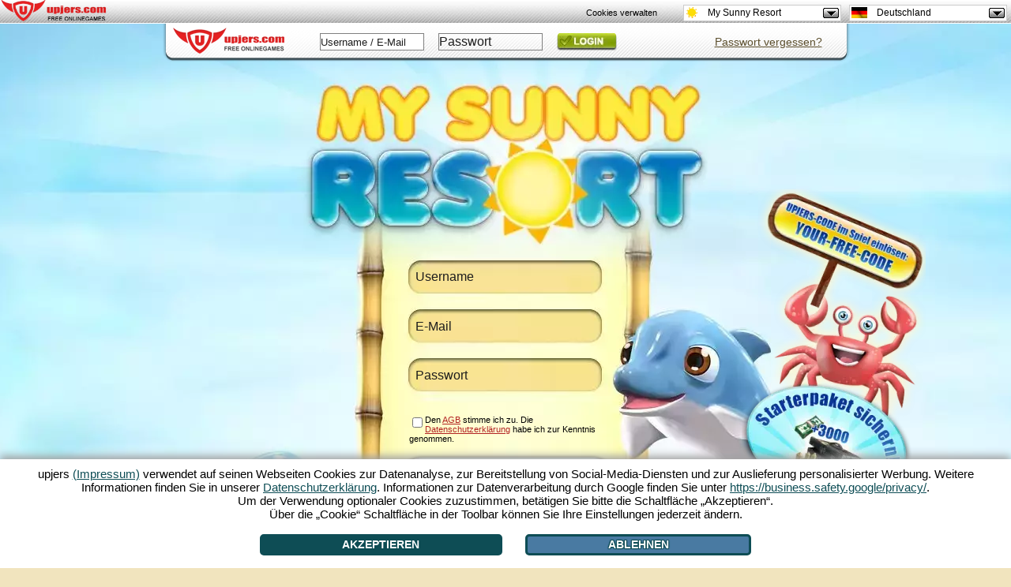

--- FILE ---
content_type: text/html; charset=UTF-8
request_url: https://mysunnyresort.upjers.com/de/?ref=wodo
body_size: 15876
content:
<!DOCTYPE html>
<html lang="de">
<head>

<meta charset="UTF-8">
<link rel="shortcut icon" type="image/x-icon" href="">
<script src="//up-cookiemon.wavecdn.net/?puregameid=59&amp;lang=de" ></script><!-- Google Tag Manager -->
            <script>(function(w,d,s,l,i){w[l]=w[l]||[];w[l].push({'gtm.start':
            new Date().getTime(),event:'gtm.js'});var f=d.getElementsByTagName(s)[0],
            j=d.createElement(s),dl=l!='dataLayer'?'&l='+l:'';j.async=true;j.src=
            'https://www.googletagmanager.com/gtm.js?id='+i+dl;f.parentNode.insertBefore(j,f);
            })(window,document,'script','dataLayer','GTM-N8KFZ4T');</script>
            <!-- End Google Tag Manager --><title>My Sunny Resort - Hotel-Aufbauspiel in deinem Browser spielen!</title>
<link rel="canonical" href="https://mysunnyresort.upjers.com/de/" />
<meta name="keywords" content="my sunny resort, upjers" />
<meta name="description" content="Erschaffe in ☼ My Sunny Resort ☼ dein eigenes Paradies. In diesem Managerspiel erlebst du Urlaubsatmosphäre im Browser. Jetzt  MySunnyResort von upjers gratis spielen!" />
<meta name="author" content="upjers GmbH" />
<meta name="publisher" content="upjers GmbH" />
<meta name="page-topic" content="Spiele, Freizeit, kostenlos" />
<meta name="company" content="upjers GmbH" />
<meta name="robots" content="index,follow" />
<meta http-equiv="language" content="de" />
<meta http-equiv="content-language" content="de" />
<meta name="language" content="de" />
<meta name="og" property="og:image" content="https://up-portal-assets.wavecdn.net/assets/scale/cdn/default/landing/images/msr/de/msr_logo.png" />
<meta name="og" property="og:title" content="My Sunny Resort - Managerspiele - Jetzt kostenlos spielen!" />
<meta name="og" property="og:type" content="game" />
<meta name="og" property="og:url" content="https://mysunnyresort.upjers.com/de/?ref=fblb"/>
<meta name="og" property="fb:admins" content="100001776205559" />
<meta name="og" property="og:description" content="Erschaffe in ☼ My Sunny Resort ☼ dein eigenes Paradies. In diesem Managerspiel erlebst du Urlaubsatmosphäre im Browser. Jetzt  MySunnyResort von upjers gratis spielen!" />
<meta name="google-site-verification" content="j11ZwQ0RWNGjXkQp580hd-wYs0-QeGXt8Jm6i686y2M" />
<link rel="icon" href="https://up-portal-assets.wavecdn.net/assets/scale/cdn/default/landing/images/msr/favicon.png" type="image/png" />
<style>

        .eulainfo {
            background: url(https://up-portal-assets.wavecdn.net/assets/scale/cdn/default/misc/files/icn_Flashless_Bubble.png);
            vertical-align: middle;
            padding-top: 30px;
            padding-right: 20px;
            padding-left: 20px;
            height: 127px;
            width: 258px;
        }

        .eulainfotitle {
            font-family: Arial;
            font-size: 18px;
            color: #178c95;
        }

        .eulainfotext {
            font-size: 15px;
            font-family: Arial;
        }
        
        .eulainfotext a{
            color: black;
        }

        .eulainfodivider {
            border-color: #178c95;
            width: 170px;
            border: 0;
            height: 1px;
            background-image: linear-gradient(to right, rgba(0, 0, 0, 0), rgba(23, 140, 149, 0.75), rgba(0, 0, 0, 0));
        }.age-rating-wrap{position:absolute;bottom:3em;z-index:1;margin:0 auto 0 auto;width:100%}.age-rating-wrap .age-rating-container{max-width:960px;margin:0 auto}.age-rating-wrap .age-rating-content{border-radius:15px}.age-rating-wrap .age-rating-widget{z-index:99;margin:0 0 0 18px}.age-rating-wrap .age-rating-widget img{height:85px;width:auto}.age-rating-wrap[data-game="fz"],.age-rating-wrap[data-game="ut"],.age-rating-wrap[data-game="sr"],.age-rating-wrap[data-game="wi"],.age-rating-wrap[data-game="dg"],.age-rating-wrap[data-game="hf"],.age-rating-wrap[data-game="ml"],.age-rating-wrap[data-game="f2"],.age-rating-wrap[data-game="kr"],.age-rating-wrap[data-game="kf"],.age-rating-wrap[data-game="el"],.age-rating-wrap[data-game="pa"]{top:1.5em;bottom:auto}.metalinks-wrap .age-rating-wrap{position:static}.metalinks-wrap .age-rating-widget{margin:0 0 30px 0;text-align:center}.os-mobile #pagehead .age-rating-wrap{display:none}#middleground{
height:1080px;
background:#f1e4be;
}

#flashbackground {
position: absolute;
}

#dekobottom {
display:none;
background-position: center center;
background-repeat: no-repeat;
top: -50;
bottom: 0;
height: 200px;
position: fixed;
width: 100%;
z-index: 1;
}

.preregistration {
width:298px;
height:103px;
color:#ffffff;
}

.preregistration a {
display:block;
background:url(https://up-portal-assets.wavecdn.net/assets/scale/cdn/default/landing/images/msr/de/Button_DE_Voranmelden.png);

width:298px;
height:103px;
cursor: pointer;
color:#ffffff;
}

.preregistration a:hover {
display:block;
background:url(https://up-portal-assets.wavecdn.net/assets/scale/cdn/default/landing/images/msr/de/Button_DE_Voranmelden.png) 0% 100%;

width:298px;
height:103px;
cursor: pointer;
color:#ffffff;
}

#preregistration_link {
}

.register {

margin-top: 80px;
padding: 15px;
}

.register input[type=text], input[type=password]{
background:none;
border: 0px;
color: #000000;
font-size: 12pt;
padding: 3px;
width: 228px;
}

.register-username {
position:absolute;
top:34px;
left:35px;
}

.register-email {
position:absolute;
top:97px;
left:35px;
}

.register-password {
position:absolute;
top:159px;
left:35px;
}

.register-terms-box {
width:250px;
text-align:left;
font-size:11px;
position:absolute;
top:210px;
left:30px;
}
.register-terms-box a {
color:firebrick;
}

.register-terms {
float:left;
}

.register-terms-label {
font-family: sans-serif;
}

.register-submit {
background: url("https://up-portal-assets.wavecdn.net/assets/scale/cdn/default/landing/images/msr/de/btn_download_DE.png") no-repeat;
background-position:0 0;
border: medium none;
cursor: pointer;
font-size:0px;
height: 100px;
width: 300px;
line-height:0;
font-size:0px;
position:absolute;
top:271px;
left:5px;
}

.register-submit:hover {
background: url("https://up-portal-assets.wavecdn.net/assets/scale/cdn/default/landing/images/msr/de/btn_download_hover_DE.png") no-repeat;
background-position:0 100%;
border: medium none;
cursor: pointer;
font-size:0px;
height: 103px;
width: 300px;
}

.register-already-box {
width:270px;
text-align:center;
display:none;


}
.register-already-box a {
color:red;
cursor:pointer;
}

.login{
background:url(https://upportal.wavecdn.net/landing/images/uptasia/de/bar_login.png);
color:#000;
position:absolute;
top:0px;
left:0px;
width:872px;
height:49px;
display:block!important;
}
.login a {
color:#5C4F2D!important;
text-decoration:underline;
}
.login input[type=text], .login input[type=password]{
border: 1px solid #808080;
position:absolute;
color: #5C4F2D;
height: 20px;
padding:0px;
text-align: left;
width: 130px;

}
.login-password {
top:12px;
left:350px;
}
.login-username{
top:12px;
left:200px;
}

.login-submit {
background:url(https://up-portal-assets.wavecdn.net/assets/scale/cdn/default/landing/images/generic/Login.png);
background-position:0px 0px;
position:absolute;
left:500px;
top:12px;
cursor: pointer;
display: inline-block;
color:transparent!important;
line-height:0;
font-size:0px;
border:0;
height:22px;
width:76px;
}

.login-submit:hover {
background:url(https://up-portal-assets.wavecdn.net/assets/scale/cdn/default/landing/images/generic/Login.png);
background-position:0px 100%;
}


.no-login-box {
display:none;
width:335px;
text-align:center;
font-family:sans-serif;

}
.no-login-box a {
color:red;
cursor:pointer;
}

#loginError {
background: none repeat scroll 0 0 #FFFFFF;
border: 2px solid #FF0000;
border-radius: 10px;
left: 218px;
width: 263px;
padding: 10px;
position: absolute;
top: 40px;
font-family:sans-serif;
}

#loginError:after, #loginError:before {
}


.lost-password-box {
width:335px;
text-align:center;
position:absolute;
top:1px;
left:600px;
font-family:sans-serif;

}

.lost-password-box a {
color:red;
cursor:pointer;
}

#loginHelper {
background: none repeat scroll 0 0 #FFFFFF;
border: 2px solid #FF0000;
border-radius: 10px;
left: 520px;
min-width: 200px;
padding: 10px;
position: absolute;
top: 40px;
font-family:sans-serif;
}

#minibanner {
margin: 0 auto;
text-align: center;
width: 800px;
position:absolute;
left: 50px;
}

#minibanner img {
    background-color:#00008b;
    -webkit-box-shadow: 0 0 10px 1px rgba(224, 255, 255, 0.5);
    -moz-box-shadow: 0 0 10px 1px rgba(224, 255, 255, 0.5);
    box-shadow: 0 0 10px 1px rgba(224, 255, 255, 0.5);
    -webkit-border-radius: 6px;
    -moz-border-radius: 6px;
    border-radius: 6px;
    opacity: 0.85;
    filter: alpha(opacity=85);
}

#minibanner img:hover {
    opacity: 1.0;
    filter: alpha(opacity=100); 
}

#minibanner td {
padding: 0px 10px 0;
}

.slider {
position:absolute;
width:600px;
height:200px;
}

.flex-next {
background:url(https://up-portal-assets.wavecdn.net/assets/scale/cdn/default/landing/images/msr/de/SEOpfeile.png);
}

.flex-prev {
background:url(https://up-portal-assets.wavecdn.net/assets/scale/cdn/default/landing/images/msr/de/SEOpfeile.png);
}

#loginIFrame {
position: absolute;
left: 0px;
top: 0px;
background-color: transparent;
width:800px;
height:600px;
border:0px;
}



.upjers_footer {
font-size:16px;
width:800px;
}

.upjers_footer a {
color:#0a3166;
}

.upjers_footer li {
display:inline;
}

.upjers_usAgeFooter {
    font-size:12px;
        width:100%;
    color:white;
}

.upjers_usAgeFooter li {
display:inline;
}

html, body {
height:100%;
margin:0;
background:#f1e4be;
font-size:14px;
}

#slider {
width: 725px;
height: 250px;
margin: 0 auto;
padding: 0;
position: relative;
text-align: center;
color:#067178;
font-family:arial;
zoom: 1;
font-size:12px;
line-height:1.4;
}

.slides,
.flex-direction-nav {
margin: 0;
padding: 0;
list-style: none;
}
.flex-direction-nav a {
width: 72px;
height: 72px;
display: block;

position: absolute;
top: 72px;
z-index: 10;
cursor: pointer;
}
.flex-direction-nav .flex-next {
background-position: 100% 0;
right: -74px;
}

.flex-direction-nav .flex-next:hover {
    background-position: 100% 90%;
}

.flex-direction-nav .flex-prev {
width: 81px;
left: -74px;
}

.flex-direction-nav .flex-prev:hover {
    background-position: 0 90%;
}

#slider h1, h2, h3, h4, h5 {
width: 100%;
margin: 0;
padding: 20px 0px 10px 10px;
font-size: 14px;
font-weight: bold;
text-align: left;
margin-left:20px;
}
#slider .slidesContent {
float: left;
width: 660px;
padding: 0px 0px 0px 30px;
text-align: justify;
}

#slider .slidesContentNoImage {
    float: left;
    width: 660px;
    padding: 0px 0px 0px 30px;
    text-align: justify;
}
#slider .slidesImage {
    float: left;
    width: 70px;
    padding: 0px 0px 0px 5px;
    text-align: right;
    margin-top: -20px;
}

#slider .slideInfotags {
    margin: 10px 0px 0px 0px;
    padding: 0px;
}
#slider .slideInfotags li {
display: block;
float: left;
list-style: none;
margin: 10px 10px 0px 0px;
padding: 5px 10px 5px 10px;
-webkit-border-radius: 5px;
-moz-border-radius: 5px;
-o-border-radius: 5px;
border-radius: 5px;
background-color: #E65C7F;
}
#slider .slideInfotags li:hover {
background-color: #CD4869;
cursor: pointer;
}
#slider .slideInfotags li a {
color: #2D2D2D;
text-decoration:none;
}
#slider .slideInfotags li a:hover {
text-decoration: underline;
}

.arrow_box {
background: none repeat scroll 0 0 #EEEEFF;
border: 2px solid #FF0000;
font-size: 12px;
left: 296px;
padding: 2px;
position: absolute;
width: 280px;
}
.arrow_box:after, .arrow_box:before {
border: medium solid rgba(0, 0, 0, 0);
content: " ";
height: 0;
pointer-events: none;
position: absolute;
right: 100%;
width: 0;
}
.arrow_box:after {
border-color: rgba(136, 183, 213, 0) #EEEEFF rgba(136, 183, 213, 0) rgba(136, 183, 213, 0);
border-width: 10px;
margin-top: -10px;
top: 50%;
}
.arrow_box:before {
border-color: rgba(194, 225, 245, 0) #FF0000 rgba(194, 225, 245, 0) rgba(194, 225, 245, 0);
border-width: 12px;
margin-top: -12px;
top: 50%;
}

.arrow_box_register_position_1 {
top:45px;
}

.arrow_box_register_position_2 {
top:105px;
}

.arrow_box_register_position_3 {
top:166px;
}

.arrow_box_register_position_4 {
top:233px;
}

div.slidesContent ul li , div.slidesContent ul li a
{
    margin: 5px 5px 5px 5px;
    padding: 0px 0px 0px px;
    display: block;
    float: left;
    list-style: none;
background-color:#067178;
border-radius: 5px;
list-style-type:none;
color:white;
text-decoration:none;
}

::-webkit-input-placeholder {
   color: #1d1d1d;
}

:-moz-placeholder { /* Firefox 18- */
   color: #1d1d1d;  
}

::-moz-placeholder {  /* Firefox 19+ */
   color: #1d1d1d;  
}

:-ms-input-placeholder {  
   color: #1d1d1d;  
}


.upvote_ratingbox{
    float:left;
    width:100px;
    height:15px;
    background:url(https://up-portal-assets.wavecdn.net/assets/scale/cdn/default/img/star_off.png) repeat-x;
    opacity: 1;
}
.upvote_ratingbox_avg{
    height:15px;
    background:url(https://up-portal-assets.wavecdn.net/assets/scale/cdn/default/img/star_on.png) repeat-x;
    opacity: 1;
}
.upvote_ratingbox_user{
    height:15px;
    width:0%;
    margin-top:-15px;
    background:url(https://up-portal-assets.wavecdn.net/assets/scale/cdn/default/img/star_active.png) repeat-x;
}
.upvote_stars{
    position:absolute;
    margin-top:-15px;
}

.upvote_ratingbox{
    float:left;
    width:100px;
    height:15px;
    background:url(https://up-portal-assets.wavecdn.net/assets/scale/cdn/default/img/star_off.png) repeat-x;
}
.upvote_ratingbox_avg{
    height:15px;
    background:url(https://up-portal-assets.wavecdn.net/assets/scale/cdn/default/img/star_on.png) repeat-x;
}
.upvote_ratingbox_user{
    height:15px;
    width:0%;
    margin-top:-15px;
    background:url(https://up-portal-assets.wavecdn.net/assets/scale/cdn/default/img/star_active.png) repeat-x;
}
.upvote_stars{
    position:absolute;
    margin-top:-15px;
}

div.port_vote span {
    display:none;
}
div.vote_data span {
    display:inline;
}
.port_vote {
    font-family:Open Sans;
    font-size:10px;
    margin-left:100px;
    padding:1px;
    color:#067178;
}
div.vote_data div {
    display:none;
}
div.vote_data div:before{
    content:"-"
}
div.vote_data div:after {
    content:"ratings"
}
div.port_vote:hover div.vote_data div {
    display: inline;
}
            .eulainfo {
                background: url(https://up-portal-assets.wavecdn.net/assets/scale/cdn/default/misc/files/icn_Flashless_Bubble.png);
                vertical-align: middle;
                padding-top: 30px;
                padding-right: 20px;
                padding-left: 20px;
                height: 127px;
                width: 258px;
            }

            .eulainfotitle {
                font-family: Arial;
                font-size: 18px;
                color: #178c95;
            }

            .eulainfotext {
                font-size: 15px;
                font-family: Arial;
            }
        
            .eulainfotext a{
                color: black;
            }

            .eulainfodivider {
                border-color: #178c95;
                width: 170px;
                border: 0;
                height: 1px;
                background-image: linear-gradient(to right, rgba(0, 0, 0, 0), rgba(23, 140, 149, 0.75), rgba(0, 0, 0, 0));
            }

[data-cookiemon-preferences] input {display:block !important}
 .arrow_box {
  font-size: 14px;
  font-family: sans-serif;
  padding: 6px 8px;
  text-align: left;
}
.register_name_suggestions {
  list-style-type: circle;
  margin: 0;
  padding: 2px 16px;
}
.register_name_suggestions li {
  cursor: pointer;
}
.register_name_suggestions li:hover {
  background-color: #e0e0f0;
}
.register_name_suggestions li.list_reload {
  line-height: 17px;
}
.upjers_usAgeFooter {
font-size:12px;
width:100%;
color:white;
}

.upjers_usAgeFooter li {
display:inline;
}

</style>
<script type="text/javascript" src="https://de.upjers.com/js/jquery_all_min.js"></script>
<script type="text/javascript" src="https://de.upjers.com/js/jquery.flexslider-min.js"></script>

<link rel="stylesheet" type="text/css" href="https://up-portal-assets.wavecdn.net/assets/_css/rating.css$b130e9b9">
</head>
<body role="document">
<script>
</script>
 <link rel="stylesheet" type="text/css" href="https://up-portal-assets.wavecdn.net/assets/_css/toolbar.css$b130e9b9">
<script type="text/javascript" src="https://up-portal-assets.wavecdn.net/assets/_js/toolbar.js$0151e14f"></script>

<header id="defaultUpjersToolbarContainer" data-tburl="toolbar.upjers.com">
	<div class="toolbar-container toolbar-container-portal">
		<div id="portal-logo" class="toolbar-portal-logo-container" title="upjers.com" >
	<a href="https://de.upjers.com/" target="_blank">
		<img src="https://up-portal-assets.wavecdn.net/assets/img//interface_sprites.png$498d3a3e" class="toolbar-portal-logo" alt="upjers.com">
	</a>
</div>
		<div id=portalAccountInfo class="toolbar-container-item"></div>
	</div>
	<div class="toolbar-container toolbar-container-game">
		<div id="uplogo" class="div_uplogo"></div>
		<div id=paymentWindow class="toolbar-container-item"></div>
		<div class="toolbar-container-item">
	<div id="toolbar-dropdown-game" class="toolbar-dropdown">
		<!-- Ausgewählte Option anzeigen -->
		<div class="toolbar-dropdown-selected">
			<!--	Aktuelles Spiel des Users oder Portal	-->
			<div class="toolbar-option-item">
				<img class="toolbar-option-icon "
					 src="https://up-portal-assets.wavecdn.net/assets/img/toolbar/legacy/game_icons/favis_59.png$0151e14f" alt="Icon">
				<p class="toolbar-option-text toolbar-option-name">My Sunny Resort</p>
			</div>
			<span class="toolbar-arrow"></span>
		</div>

		<!-- Weitere Optionen -->
		<div class="toolbar-dropdown-options">
				<div class="toolbar-option-container">
					<a class="toolbar-option-link" href="https://dinosaurparkprimevalzoo.upjers.com/de/?ref=wodo">
						<div class="toolbar-option-item" title="Dinosaur Park – Primeval Zoo">
							<img src="https://up-portal-assets.wavecdn.net/assets/img/toolbar/legacy/game_icons/favis_155.png$0151e14f" alt="Icon" onerror="this.onerror=null; this.src='https://up-portal-assets.wavecdn.net/assets/img/toolbar/legacy/game_icons/favis_36.png$0151e14f'"
								 class="toolbar-option-icon ">
							<p class="toolbar-option-text">
								<span class="toolbar-option-name" title="Dinosaur Park – Primeval Zoo">Dinosaur Park – Primeval Zoo </span>
									<span class="toolbar-option-new">Neu!</span>
							</p>
						</div>
					</a>
				</div>
				<div class="toolbar-option-container">
					<a class="toolbar-option-link" href="https://wurzelimperium2.upjers.com/de/?ref=wodo">
						<div class="toolbar-option-item" title="Wurzelimperium 2">
							<img src="https://up-portal-assets.wavecdn.net/assets/img/toolbar/legacy/game_icons/favis_144.png$0151e14f" alt="Icon" onerror="this.onerror=null; this.src='https://up-portal-assets.wavecdn.net/assets/img/toolbar/legacy/game_icons/favis_36.png$0151e14f'"
								 class="toolbar-option-icon ">
							<p class="toolbar-option-text">
								<span class="toolbar-option-name" title="Wurzelimperium 2">Wurzelimperium 2 </span>
									<span class="toolbar-option-new">Neu!</span>
							</p>
						</div>
					</a>
				</div>
				<div class="toolbar-option-container">
					<a class="toolbar-option-link" href="https://zoo2animalpark.upjers.com/de/?ref=wodo">
						<div class="toolbar-option-item" title="Zoo 2: Animal Park">
							<img src="https://up-portal-assets.wavecdn.net/assets/img/toolbar/legacy/game_icons/favis_129.png$0151e14f" alt="Icon" onerror="this.onerror=null; this.src='https://up-portal-assets.wavecdn.net/assets/img/toolbar/legacy/game_icons/favis_36.png$0151e14f'"
								 class="toolbar-option-icon ">
							<p class="toolbar-option-text">
								<span class="toolbar-option-name" title="Zoo 2: Animal Park">Zoo 2: Animal Park </span>
									<span class="toolbar-option-new">Neu!</span>
							</p>
						</div>
					</a>
				</div>
				<div class="toolbar-option-container">
					<a class="toolbar-option-link" href="https://horsefarm.upjers.com/de/?ref=wodo">
						<div class="toolbar-option-item" title="Horse Farm">
							<img src="https://up-portal-assets.wavecdn.net/assets/img/toolbar/legacy/game_icons/favis_107.png$0151e14f" alt="Icon" onerror="this.onerror=null; this.src='https://up-portal-assets.wavecdn.net/assets/img/toolbar/legacy/game_icons/favis_36.png$0151e14f'"
								 class="toolbar-option-icon ">
							<p class="toolbar-option-text">
								<span class="toolbar-option-name" title="Horse Farm">Horse Farm </span>
							</p>
						</div>
					</a>
				</div>
				<div class="toolbar-option-container">
					<a class="toolbar-option-link" href="https://stonies-game.upjers.com/de/?ref=wodo">
						<div class="toolbar-option-item" title="Stonies">
							<img src="https://up-portal-assets.wavecdn.net/assets/img/toolbar/legacy/game_icons/favis_92.png$0151e14f" alt="Icon" onerror="this.onerror=null; this.src='https://up-portal-assets.wavecdn.net/assets/img/toolbar/legacy/game_icons/favis_36.png$0151e14f'"
								 class="toolbar-option-icon ">
							<p class="toolbar-option-text">
								<span class="toolbar-option-name" title="Stonies">Stonies </span>
							</p>
						</div>
					</a>
				</div>
				<div class="toolbar-option-container">
					<a class="toolbar-option-link" href="https://myfreefarm2.upjers.com/de/?ref=wodo">
						<div class="toolbar-option-item" title="My Free Farm 2">
							<img src="https://up-portal-assets.wavecdn.net/assets/img/toolbar/legacy/game_icons/favis_81.png$0151e14f" alt="Icon" onerror="this.onerror=null; this.src='https://up-portal-assets.wavecdn.net/assets/img/toolbar/legacy/game_icons/favis_36.png$0151e14f'"
								 class="toolbar-option-icon ">
							<p class="toolbar-option-text">
								<span class="toolbar-option-name" title="My Free Farm 2">My Free Farm 2 </span>
							</p>
						</div>
					</a>
				</div>
				<div class="toolbar-option-container">
					<a class="toolbar-option-link" href="https://undermaster.upjers.com/de/?ref=wodo">
						<div class="toolbar-option-item" title="Undermaster">
							<img src="https://up-portal-assets.wavecdn.net/assets/img/toolbar/legacy/game_icons/favis_61.png$0151e14f" alt="Icon" onerror="this.onerror=null; this.src='https://up-portal-assets.wavecdn.net/assets/img/toolbar/legacy/game_icons/favis_36.png$0151e14f'"
								 class="toolbar-option-icon ">
							<p class="toolbar-option-text">
								<span class="toolbar-option-name" title="Undermaster">Undermaster </span>
							</p>
						</div>
					</a>
				</div>
				<div class="toolbar-option-container">
					<a class="toolbar-option-link" href="https://mysunnyresort.upjers.com/de/?ref=wodo">
						<div class="toolbar-option-item" title="My Sunny Resort">
							<img src="https://up-portal-assets.wavecdn.net/assets/img/toolbar/legacy/game_icons/favis_59.png$0151e14f" alt="Icon" onerror="this.onerror=null; this.src='https://up-portal-assets.wavecdn.net/assets/img/toolbar/legacy/game_icons/favis_36.png$0151e14f'"
								 class="toolbar-option-icon ">
							<p class="toolbar-option-text">
								<span class="toolbar-option-name" title="My Sunny Resort">My Sunny Resort </span>
							</p>
						</div>
					</a>
				</div>
				<div class="toolbar-option-container">
					<a class="toolbar-option-link" href="https://uptasia.upjers.com/de/?ref=wodo">
						<div class="toolbar-option-item" title="Uptasia">
							<img src="https://up-portal-assets.wavecdn.net/assets/img/toolbar/legacy/game_icons/favis_52.png$0151e14f" alt="Icon" onerror="this.onerror=null; this.src='https://up-portal-assets.wavecdn.net/assets/img/toolbar/legacy/game_icons/favis_36.png$0151e14f'"
								 class="toolbar-option-icon ">
							<p class="toolbar-option-text">
								<span class="toolbar-option-name" title="Uptasia">Uptasia </span>
							</p>
						</div>
					</a>
				</div>
				<div class="toolbar-option-container">
					<a class="toolbar-option-link" href="https://wauies.upjers.com/de/?ref=wodo">
						<div class="toolbar-option-item" title="Wauies">
							<img src="https://up-portal-assets.wavecdn.net/assets/img/toolbar/legacy/game_icons/favis_47.png$0151e14f" alt="Icon" onerror="this.onerror=null; this.src='https://up-portal-assets.wavecdn.net/assets/img/toolbar/legacy/game_icons/favis_36.png$0151e14f'"
								 class="toolbar-option-icon ">
							<p class="toolbar-option-text">
								<span class="toolbar-option-name" title="Wauies">Wauies </span>
							</p>
						</div>
					</a>
				</div>
				<div class="toolbar-option-container">
					<a class="toolbar-option-link" href="https://mylittlefarmies.upjers.com/de/?ref=wodo">
						<div class="toolbar-option-item" title="My Little Farmies">
							<img src="https://up-portal-assets.wavecdn.net/assets/img/toolbar/legacy/game_icons/favis_42.png$0151e14f" alt="Icon" onerror="this.onerror=null; this.src='https://up-portal-assets.wavecdn.net/assets/img/toolbar/legacy/game_icons/favis_36.png$0151e14f'"
								 class="toolbar-option-icon ">
							<p class="toolbar-option-text">
								<span class="toolbar-option-name" title="My Little Farmies">My Little Farmies </span>
							</p>
						</div>
					</a>
				</div>
				<div class="toolbar-option-container">
					<a class="toolbar-option-link" href="https://11legends.upjers.com/de/?ref=wodo">
						<div class="toolbar-option-item" title="11 Legends">
							<img src="https://up-portal-assets.wavecdn.net/assets/img/toolbar/legacy/game_icons/favis_35.png$0151e14f" alt="Icon" onerror="this.onerror=null; this.src='https://up-portal-assets.wavecdn.net/assets/img/toolbar/legacy/game_icons/favis_36.png$0151e14f'"
								 class="toolbar-option-icon ">
							<p class="toolbar-option-text">
								<span class="toolbar-option-name" title="11 Legends">11 Legends </span>
							</p>
						</div>
					</a>
				</div>
				<div class="toolbar-option-container">
					<a class="toolbar-option-link" href="https://www.garbagegarage.de?ref=wodo">
						<div class="toolbar-option-item" title="Garbage Garage">
							<img src="https://up-portal-assets.wavecdn.net/assets/img/toolbar/legacy/game_icons/favis_34.png$0151e14f" alt="Icon" onerror="this.onerror=null; this.src='https://up-portal-assets.wavecdn.net/assets/img/toolbar/legacy/game_icons/favis_36.png$0151e14f'"
								 class="toolbar-option-icon ">
							<p class="toolbar-option-text">
								<span class="toolbar-option-name" title="Garbage Garage">Garbage Garage </span>
							</p>
						</div>
					</a>
				</div>
				<div class="toolbar-option-container">
					<a class="toolbar-option-link" href="https://myfreezoo.upjers.com/de/?ref=wodo">
						<div class="toolbar-option-item" title="My Free Zoo">
							<img src="https://up-portal-assets.wavecdn.net/assets/img/toolbar/legacy/game_icons/favis_23.png$0151e14f" alt="Icon" onerror="this.onerror=null; this.src='https://up-portal-assets.wavecdn.net/assets/img/toolbar/legacy/game_icons/favis_36.png$0151e14f'"
								 class="toolbar-option-icon ">
							<p class="toolbar-option-text">
								<span class="toolbar-option-name" title="My Free Zoo">My Free Zoo </span>
							</p>
						</div>
					</a>
				</div>
				<div class="toolbar-option-container">
					<a class="toolbar-option-link" href="https://www.secret-relict.de?ref=wodo">
						<div class="toolbar-option-item" title="Secret Relict">
							<img src="https://up-portal-assets.wavecdn.net/assets/img/toolbar/legacy/game_icons/favis_22.png$0151e14f" alt="Icon" onerror="this.onerror=null; this.src='https://up-portal-assets.wavecdn.net/assets/img/toolbar/legacy/game_icons/favis_36.png$0151e14f'"
								 class="toolbar-option-icon ">
							<p class="toolbar-option-text">
								<span class="toolbar-option-name" title="Secret Relict">Secret Relict </span>
							</p>
						</div>
					</a>
				</div>
				<div class="toolbar-option-container">
					<a class="toolbar-option-link" href="https://de.kapihospital.com/?ref=wodo">
						<div class="toolbar-option-item" title="Kapi Hospital">
							<img src="https://up-portal-assets.wavecdn.net/assets/img/toolbar/legacy/game_icons/favis_14.png$0151e14f" alt="Icon" onerror="this.onerror=null; this.src='https://up-portal-assets.wavecdn.net/assets/img/toolbar/legacy/game_icons/favis_36.png$0151e14f'"
								 class="toolbar-option-icon ">
							<p class="toolbar-option-text">
								<span class="toolbar-option-name" title="Kapi Hospital">Kapi Hospital </span>
							</p>
						</div>
					</a>
				</div>
				<div class="toolbar-option-container">
					<a class="toolbar-option-link" href="http://www.myfreefarm.de?ref=wodo">
						<div class="toolbar-option-item" title="My Free Farm">
							<img src="https://up-portal-assets.wavecdn.net/assets/img/toolbar/legacy/game_icons/favis_11.png$0151e14f" alt="Icon" onerror="this.onerror=null; this.src='https://up-portal-assets.wavecdn.net/assets/img/toolbar/legacy/game_icons/favis_36.png$0151e14f'"
								 class="toolbar-option-icon ">
							<p class="toolbar-option-text">
								<span class="toolbar-option-name" title="My Free Farm">My Free Farm </span>
							</p>
						</div>
					</a>
				</div>
				<div class="toolbar-option-container">
					<a class="toolbar-option-link" href="https://www.kapiland.de/?ref=wodo">
						<div class="toolbar-option-item" title="Kapiland">
							<img src="https://up-portal-assets.wavecdn.net/assets/img/toolbar/legacy/game_icons/favis_6.png$0151e14f" alt="Icon" onerror="this.onerror=null; this.src='https://up-portal-assets.wavecdn.net/assets/img/toolbar/legacy/game_icons/favis_36.png$0151e14f'"
								 class="toolbar-option-icon ">
							<p class="toolbar-option-text">
								<span class="toolbar-option-name" title="Kapiland">Kapiland </span>
							</p>
						</div>
					</a>
				</div>
				<div class="toolbar-option-container">
					<a class="toolbar-option-link" href="http://kapiregnum.de?ref=wodo">
						<div class="toolbar-option-item" title="Kapi Regnum">
							<img src="https://up-portal-assets.wavecdn.net/assets/img/toolbar/legacy/game_icons/favis_5.png$0151e14f" alt="Icon" onerror="this.onerror=null; this.src='https://up-portal-assets.wavecdn.net/assets/img/toolbar/legacy/game_icons/favis_36.png$0151e14f'"
								 class="toolbar-option-icon ">
							<p class="toolbar-option-text">
								<span class="toolbar-option-name" title="Kapi Regnum">Kapi Regnum </span>
							</p>
						</div>
					</a>
				</div>
				<div class="toolbar-option-container">
					<a class="toolbar-option-link" href="http://www.wurzelimperium.de?ref=wodo">
						<div class="toolbar-option-item" title="Wurzelimperium">
							<img src="https://up-portal-assets.wavecdn.net/assets/img/toolbar/legacy/game_icons/favis_2.png$0151e14f" alt="Icon" onerror="this.onerror=null; this.src='https://up-portal-assets.wavecdn.net/assets/img/toolbar/legacy/game_icons/favis_36.png$0151e14f'"
								 class="toolbar-option-icon ">
							<p class="toolbar-option-text">
								<span class="toolbar-option-name" title="Wurzelimperium">Wurzelimperium </span>
							</p>
						</div>
					</a>
				</div>
		</div>
	</div>
</div>
		<div class="toolbar-container-item">
	<div id="toolbar-dropdown-language" class="toolbar-dropdown">
		<!-- Ausgewählte Option anzeigen -->
		<div class="toolbar-dropdown-selected">
			<!--	Aktuelles Spiel des Users oder Portal	-->
			<div class="toolbar-option-item">
				<img class="toolbar-option-icon toolbar-option-icon-flag"
					 src="https://up-portal-assets.wavecdn.net/assets/img/toolbar/legacy/languages/fahnen_de.png$0151e14f" alt="Icon">
				<p class="toolbar-option-text toolbar-option-name">Deutschland</p>
			</div>
			<span class="toolbar-arrow"></span>
		</div>

		<!-- Weitere Optionen -->
		<div class="toolbar-dropdown-options">
				<div class="toolbar-option-container">
					<a class="toolbar-option-link" href="https://mysunnyresort.upjers.com/de/?ref=wodo">
						<div class="toolbar-option-item" title="Deutschland">
							<img src="https://up-portal-assets.wavecdn.net/assets/img/toolbar/legacy/languages/fahnen_de.png$0151e14f" alt="Icon" onerror="this.onerror=null; this.src='https://up-portal-assets.wavecdn.net/assets/img/toolbar/legacy/game_icons/favis_36.png$0151e14f'"
								 class="toolbar-option-icon toolbar-option-icon-flag">
							<p class="toolbar-option-text">
								<span class="toolbar-option-name" title="Deutschland">Deutschland </span>
							</p>
						</div>
					</a>
				</div>
				<div class="toolbar-option-container">
					<a class="toolbar-option-link" href="https://mysunnyresort.upjers.com/en/?ref=wodo">
						<div class="toolbar-option-item" title="UK / USA">
							<img src="https://up-portal-assets.wavecdn.net/assets/img/toolbar/legacy/languages/fahnen_en.png$0151e14f" alt="Icon" onerror="this.onerror=null; this.src='https://up-portal-assets.wavecdn.net/assets/img/toolbar/legacy/game_icons/favis_36.png$0151e14f'"
								 class="toolbar-option-icon toolbar-option-icon-flag">
							<p class="toolbar-option-text">
								<span class="toolbar-option-name" title="UK / USA">UK / USA </span>
							</p>
						</div>
					</a>
				</div>
				<div class="toolbar-option-container">
					<a class="toolbar-option-link" href="https://mysunnyresort.upjers.com/pl/?ref=wodo">
						<div class="toolbar-option-item" title="Polska">
							<img src="https://up-portal-assets.wavecdn.net/assets/img/toolbar/legacy/languages/fahnen_pl.png$0151e14f" alt="Icon" onerror="this.onerror=null; this.src='https://up-portal-assets.wavecdn.net/assets/img/toolbar/legacy/game_icons/favis_36.png$0151e14f'"
								 class="toolbar-option-icon toolbar-option-icon-flag">
							<p class="toolbar-option-text">
								<span class="toolbar-option-name" title="Polska">Polska </span>
							</p>
						</div>
					</a>
				</div>
				<div class="toolbar-option-container">
					<a class="toolbar-option-link" href="https://mysunnyresort.upjers.com/bg/?ref=wodo">
						<div class="toolbar-option-item" title="България">
							<img src="https://up-portal-assets.wavecdn.net/assets/img/toolbar/legacy/languages/fahnen_bg.png$0151e14f" alt="Icon" onerror="this.onerror=null; this.src='https://up-portal-assets.wavecdn.net/assets/img/toolbar/legacy/game_icons/favis_36.png$0151e14f'"
								 class="toolbar-option-icon toolbar-option-icon-flag">
							<p class="toolbar-option-text">
								<span class="toolbar-option-name" title="България">България </span>
							</p>
						</div>
					</a>
				</div>
				<div class="toolbar-option-container">
					<a class="toolbar-option-link" href="https://mysunnyresort.upjers.com/fr/?ref=wodo">
						<div class="toolbar-option-item" title="France">
							<img src="https://up-portal-assets.wavecdn.net/assets/img/toolbar/legacy/languages/fahnen_fr.png$0151e14f" alt="Icon" onerror="this.onerror=null; this.src='https://up-portal-assets.wavecdn.net/assets/img/toolbar/legacy/game_icons/favis_36.png$0151e14f'"
								 class="toolbar-option-icon toolbar-option-icon-flag">
							<p class="toolbar-option-text">
								<span class="toolbar-option-name" title="France">France </span>
							</p>
						</div>
					</a>
				</div>
				<div class="toolbar-option-container">
					<a class="toolbar-option-link" href="https://mysunnyresort.upjers.com/hu/?ref=wodo">
						<div class="toolbar-option-item" title="Magyarország">
							<img src="https://up-portal-assets.wavecdn.net/assets/img/toolbar/legacy/languages/fahnen_hu.png$0151e14f" alt="Icon" onerror="this.onerror=null; this.src='https://up-portal-assets.wavecdn.net/assets/img/toolbar/legacy/game_icons/favis_36.png$0151e14f'"
								 class="toolbar-option-icon toolbar-option-icon-flag">
							<p class="toolbar-option-text">
								<span class="toolbar-option-name" title="Magyarország">Magyarország </span>
							</p>
						</div>
					</a>
				</div>
				<div class="toolbar-option-container">
					<a class="toolbar-option-link" href="https://mysunnyresort.upjers.com/es/?ref=wodo">
						<div class="toolbar-option-item" title="España">
							<img src="https://up-portal-assets.wavecdn.net/assets/img/toolbar/legacy/languages/fahnen_es.png$0151e14f" alt="Icon" onerror="this.onerror=null; this.src='https://up-portal-assets.wavecdn.net/assets/img/toolbar/legacy/game_icons/favis_36.png$0151e14f'"
								 class="toolbar-option-icon toolbar-option-icon-flag">
							<p class="toolbar-option-text">
								<span class="toolbar-option-name" title="España">España </span>
							</p>
						</div>
					</a>
				</div>
				<div class="toolbar-option-container">
					<a class="toolbar-option-link" href="https://mysunnyresort.upjers.com/ro/?ref=wodo">
						<div class="toolbar-option-item" title="România">
							<img src="https://up-portal-assets.wavecdn.net/assets/img/toolbar/legacy/languages/fahnen_ro.png$0151e14f" alt="Icon" onerror="this.onerror=null; this.src='https://up-portal-assets.wavecdn.net/assets/img/toolbar/legacy/game_icons/favis_36.png$0151e14f'"
								 class="toolbar-option-icon toolbar-option-icon-flag">
							<p class="toolbar-option-text">
								<span class="toolbar-option-name" title="România">România </span>
							</p>
						</div>
					</a>
				</div>
				<div class="toolbar-option-container">
					<a class="toolbar-option-link" href="https://mysunnyresort.upjers.com/se/?ref=wodo">
						<div class="toolbar-option-item" title="Sverige">
							<img src="https://up-portal-assets.wavecdn.net/assets/img/toolbar/legacy/languages/fahnen_se.png$0151e14f" alt="Icon" onerror="this.onerror=null; this.src='https://up-portal-assets.wavecdn.net/assets/img/toolbar/legacy/game_icons/favis_36.png$0151e14f'"
								 class="toolbar-option-icon toolbar-option-icon-flag">
							<p class="toolbar-option-text">
								<span class="toolbar-option-name" title="Sverige">Sverige </span>
							</p>
						</div>
					</a>
				</div>
				<div class="toolbar-option-container">
					<a class="toolbar-option-link" href="https://mysunnyresort.upjers.com/nl/?ref=wodo">
						<div class="toolbar-option-item" title="Nederland">
							<img src="https://up-portal-assets.wavecdn.net/assets/img/toolbar/legacy/languages/fahnen_nl.png$0151e14f" alt="Icon" onerror="this.onerror=null; this.src='https://up-portal-assets.wavecdn.net/assets/img/toolbar/legacy/game_icons/favis_36.png$0151e14f'"
								 class="toolbar-option-icon toolbar-option-icon-flag">
							<p class="toolbar-option-text">
								<span class="toolbar-option-name" title="Nederland">Nederland </span>
							</p>
						</div>
					</a>
				</div>
				<div class="toolbar-option-container">
					<a class="toolbar-option-link" href="https://mysunnyresort.upjers.com/cz/?ref=wodo">
						<div class="toolbar-option-item" title="Česká republika">
							<img src="https://up-portal-assets.wavecdn.net/assets/img/toolbar/legacy/languages/fahnen_cz.png$0151e14f" alt="Icon" onerror="this.onerror=null; this.src='https://up-portal-assets.wavecdn.net/assets/img/toolbar/legacy/game_icons/favis_36.png$0151e14f'"
								 class="toolbar-option-icon toolbar-option-icon-flag">
							<p class="toolbar-option-text">
								<span class="toolbar-option-name" title="Česká republika">Česká republika </span>
							</p>
						</div>
					</a>
				</div>
				<div class="toolbar-option-container">
					<a class="toolbar-option-link" href="https://mysunnyresort.upjers.com/ru/?ref=wodo">
						<div class="toolbar-option-item" title="Россия">
							<img src="https://up-portal-assets.wavecdn.net/assets/img/toolbar/legacy/languages/fahnen_ru.png$0151e14f" alt="Icon" onerror="this.onerror=null; this.src='https://up-portal-assets.wavecdn.net/assets/img/toolbar/legacy/game_icons/favis_36.png$0151e14f'"
								 class="toolbar-option-icon toolbar-option-icon-flag">
							<p class="toolbar-option-text">
								<span class="toolbar-option-name" title="Россия">Россия </span>
							</p>
						</div>
					</a>
				</div>
				<div class="toolbar-option-container">
					<a class="toolbar-option-link" href="https://mysunnyresort.upjers.com/tr/?ref=wodo">
						<div class="toolbar-option-item" title="Türkiye">
							<img src="https://up-portal-assets.wavecdn.net/assets/img/toolbar/legacy/languages/fahnen_tr.png$0151e14f" alt="Icon" onerror="this.onerror=null; this.src='https://up-portal-assets.wavecdn.net/assets/img/toolbar/legacy/game_icons/favis_36.png$0151e14f'"
								 class="toolbar-option-icon toolbar-option-icon-flag">
							<p class="toolbar-option-text">
								<span class="toolbar-option-name" title="Türkiye">Türkiye </span>
							</p>
						</div>
					</a>
				</div>
				<div class="toolbar-option-container">
					<a class="toolbar-option-link" href="https://mysunnyresort.upjers.com/it/?ref=wodo">
						<div class="toolbar-option-item" title="Italia">
							<img src="https://up-portal-assets.wavecdn.net/assets/img/toolbar/legacy/languages/fahnen_it.png$0151e14f" alt="Icon" onerror="this.onerror=null; this.src='https://up-portal-assets.wavecdn.net/assets/img/toolbar/legacy/game_icons/favis_36.png$0151e14f'"
								 class="toolbar-option-icon toolbar-option-icon-flag">
							<p class="toolbar-option-text">
								<span class="toolbar-option-name" title="Italia">Italia </span>
							</p>
						</div>
					</a>
				</div>
				<div class="toolbar-option-container">
					<a class="toolbar-option-link" href="https://mysunnyresort.upjers.com/gr/?ref=wodo">
						<div class="toolbar-option-item" title="Ελλάδα">
							<img src="https://up-portal-assets.wavecdn.net/assets/img/toolbar/legacy/languages/fahnen_gr.png$0151e14f" alt="Icon" onerror="this.onerror=null; this.src='https://up-portal-assets.wavecdn.net/assets/img/toolbar/legacy/game_icons/favis_36.png$0151e14f'"
								 class="toolbar-option-icon toolbar-option-icon-flag">
							<p class="toolbar-option-text">
								<span class="toolbar-option-name" title="Ελλάδα">Ελλάδα </span>
							</p>
						</div>
					</a>
				</div>
		</div>
	</div>
</div>
	</div>
</header>
<script type = "text/javascript" ><!--//<![CDATA[
                var path = 'https://supply.upjers.com/view/view_tracking.php';
                var sense = Math.floor(Math.random()*999999999);
                document.write ("<scr" + "ipt type='text/javascript' src='"+path);
                document.write ("?code=96&ref=wodo&land=DE&params=");
                document.write ("&sense=" + sense);
                document.write ("'><\/scr" + "ipt>");
                //]]>--></script>     <div id="middleground">
        <div id="background" role="main" style="height: 100%; background: url(&quot;https://up-portal-assets.wavecdn.net/assets/scale/cdn/default/landing/images/msr/de/mysunnyresort_lp_delfin_box3.jpg&quot;) no-repeat scroll center top transparent; text-align: center; margin: 0px auto;">
            <div id="centerContent" style="position:relative;margin: 0 auto;width:800px;height:600px;">
            <div style="position: absolute; z-index: 10; top: 1101px;" class="upjers-draggable ui-draggable"><nav id="upjers_footer" class="upjers_footer" style="">
    <ul style="padding:0px">
        <li>
            <a href="http://support.upjers.com?lang=de" target="_blank" title="Support">Support</a>
        </li>
        <li>
            <a href="https://forums.upjers.com/de/viewforum.php?f=121" target="_blank" class="boardUrl" title="Forum" >Forum</a>
        </li>
        <li>
            <a href="https://de.upjers.com/imprint" target="_blank" rel="nofollow" title="Impressum">Impressum</a>
        </li>
        <li>
            <a href="https://de.upjers.com/privacy" target="_blank" rel="nofollow" title="Datenschutz">Datenschutz</a>
        </li>
        <li>
            <a href="https://de.upjers.com/terms" target="_blank" rel="nofollow" title="AGB">AGB</a>
        </li>
        <li>
            <a href="https://de.upjers.com/premiuminfo" target="_blank" rel="nofollow" title="Spielinfo">Spielinfo</a>
        </li>
        <li>
            <a href="https://de.upjers.com" target="_blank" title="Browsergames - Upjers.com" >Upjers.com - Browserspiele kostenlos spielen!</a>
        </li>
    </ul>
</nav></div><div style="position: absolute; z-index: 10; top: 1082px;" class="upjers-draggable ui-draggable">    <div id="upjers_minibanner_1" >
        <div id="minibanner">
            <script type="text/javascript"><!--//<![CDATA[
            var path = 'https://supply.upjers.com/view/view_minibanner.php?';
            var sense = Math.floor(Math.random()*999999999);
            document.write ("<scr" + "ipt type='text/javascript' src='"+path);
            document.write ("land=DE&count=5&except=345&ref=wodo&params=");
            document.write ("&sense=" + sense);
            document.write ("'><\/scr" + "ipt>");
            //]]>--></script>
        </div>
    </div>
</div><div style="position: absolute; z-index: 10; left: 40px; top: 779px;" class="upjers-draggable ui-draggable">    <div id="slider" class="slider" style="display:block;z-index:10;">
    <div class="flexslider">
        <ul class="slides">
                <li>
        <div class="slidesBox">
            <h1>My Sunny Resort – Erschaffe kostenlos dein eigenes Hotelmanager-Spiel!</h1>
            <div class="slidesContentNoImage">
                Wer träumt nicht davon? Sonne, Strand und Palmen. Du lauscht dem Klang der Wellen, die sanft ans Ufer rollen. Eine leichte Meeresbrise umschmeichelt deine Füße, während du dich gemütlich auf deiner Sonnenliege räkelst und das traumhafte Wetter genießt. Wer auf spielerische Weise eine kurze Auszeit vom stressigen Alltag erleben möchte, dem bietet das Browsergame <strong>My Sunny Resort</strong> genau das passende Setting. In dem abwechslungsreichen Online Manager Spiel baust du dein eigenes Urlaubs-Resort auf. Dabei erwarten dich jede Menge unterhaltsamer Aufgaben und spannender Herausforderungen. Unter Anleitung einer Hotelmanagerin lernst du zu Spielbeginn die wichtigsten Funktionen kennen. Danach startest du in deinen eigenen Urlaubstraum. Du baust dein individuell gestaltetes Strand-Resort auf. Dein Ziel im Online Manager-Abenteuer ist es, deine Gäste bestmöglich zu versorgen und dein Resort zu einer bekannten 5 Sterne-Einrichtung auszubauen. 
            </div>
        </div>
    </li>

    <li>
        <div class="slidesBox">
            <h2>Verwöhne deine Gäste im Urlaubs-Browsergame</h2>
            <div class="slidesContentNoImage">
                Im Browserspiel My Sunny Resort schlüpfst du in die Rolle eines Online Managers und baust dein eigenes Urlaubs-Resort auf. Schließlich möchtest du deine Gäste bestmöglich verwöhnen, damit dein My Sunny Resort einen herausragenden Ruf als Urlaubsparadies erhält. Dabei gilt: Je zufriedener die Besucher mit deinem Service sind, desto besser bewerten sie dein Resort. Mit My Sunny Resort erlebst du ein abwechslungsreiches Browsergame, das sowohl Strandspiele- wie auch  Hotelmanagerspiele-Features auf packende Weise miteinander kombiniert. Als Onlinemanager in deinem My Sunny Resort triffst du natürlich auf zahlreiche Herausforderungen in Form von Quests, die es  zu meistern gilt. Storyaufgaben vermitteln dir den Hintergrund der Spielegeschichte. Sie sind um einiges umfangreicher als Mini-Quests, die du ebenfalls im Verlauf des Manager Games absolvieren kannst. Das Tolle dabei ist, dass du selbst entscheiden kannst, wie du dein Resort aufbaust und welche Hotel Manager-Features du bevorzugt einsetzen möchtest. 
            </div>
        </div>
    </li>

    <li>
        <div class="slidesBox">
            <h3>Jetzt beginnt dein Urlaub im My Sunny Resort</h3>
            <div class="slidesContentNoImage">
                Du möchtest Hotel Spiele erleben? Dann solltest du unbedingt My Sunny Resort kennenlernen! In dem vielfältigen Strandspiele-Spaß baust du dein eigenes Urlaubs-Resort auf und kümmerst dich als Hotelmanager um die Wünsche deiner Besucher. Verzaubere sie mit den zahlreichen Hotel Spiele-Features, die du mit jedem weiteren Level freischalten kannst. Erweitere dein Areal, baue fantastische Bungalows, die du sowohl von innen wie auch von außen betrachten kannst. My Sunny Resort hält dabei jede Menge Spielüberraschungen für dich bereit. Lerne neue Managerspiele-Funktionen und Möglichkeiten kennen, mit denen du deine Hotel Dollar-Einnahmen steigern kannst. Schließlich benötigst du als erfolgreicher Online Manager zum Ausbau deines Resorts Spielgeld. Neben Hotel Dollar gibt es in My Sunny Resort auch noch die Premiumwährung Muscheln. Deine Tätigkeit als Hotel Spiele-Online Manager ist dabei jedoch nicht nur auf ein Resort beschränkt. Denn je weiter du im Spiel kommst, desto mehr Resorts kannst du auch eröffnen. Und das an den unterschiedlichsten Orten auf dem gesamten Globus. 
            </div>
        </div>
    </li>

    <li>
        <div class="slidesBox">
            <h3>Deine eigene Ferien-Oase</h3>
            <div class="slidesContentNoImage">
                Erlebe ein außergewöhnliches Managerspiele-Browsergame, das dich mitten in die traumhafte Atmosphäre eines Urlaub-Resorts versetzt. Das Beste: Du kannst My Sunny Resort kostenlos spielen. Eine Registrierung auf dem upjers-Portal reicht vollkommen aus. Sobald du einen kostenlosen upjers-Account besitzt, hast du die Möglichkeit direkt ins Spielgeschehen abzutauchen. Verzaubere als Resort-Online Manager deine Urlaubsgäste, verwöhne sie mit tollen Freizeitangeboten, verdiene dir Hotel Dollar und baue dein Resort zu einem wahren Prachtort aus. Erlebe das tolle Urlaubsfeeling von <a href="https://de.upjers.com/my-sunny-resort">My Sunny Resort</a>, entdecke die außergewöhnliche Hotel Manager Games-Herausforderung zwischen Strand, Palmen und Meer und beweise deine Geschick im Umgang mit Personal und Gästen. Errichte im Spielverlauf unterschiedliche Resorts, schließe Freundschaften mit Mitspielern und gestalte abwechslungsreiche Hoteleinrichtungen für jede Sterne-Kategorie. Vom günstigen Pauschal-Tourismus bis zum luxuriösen 5 Sterne-Arrangement. Das My Sunny Resort wartet auf dich. Genieße die spielerische Urlaubszeit in diesem außergewöhnlichen Online Manager Browserspiel.
            </div>
        </div>
    </li>

    <li>
        <div class="slidesBox">
            <h3>Lust auf Sonne, Strand und Meer?</h3>
            <div class="slidesContentNoImage">
                Je erfolgreicher du im Browsergame vorankommst, desto mehr Gestaltungsmöglichkeiten eröffnen sich dir. Verschönere dein Resort-Areal mit zauberhaften Deko-Items wie der Sandburg, dem Brunnen, dem Surfbrett oder der Luftmatratze. Erweitere die Inneneinrichtung deiner Bungalows mit Teppichen, verschiedenfarbigen Böden und Wänden, Pflanzen, Möbeln und errichte zusätzliche Gebäude aus den Bereichen Restaurants, Freizeitangebote und Shops. Entdecke den Hotel Spiele-Spaß online und erkunde ein rundum außergewöhnliches Hotel Manager Spiel, das dich mit seiner eindrucksvollen Atmosphäre, den liebevollen Grafiken, putzigen Animationen sowie seinem abwechslungsreichen Spielablauf begeistern wird. Wer Manager Spiele erleben möchte, der ist bei My Sunny Resort definitiv richtig. Tauche ein in eine faszinierende Welt und werde zum Onlinemanager in diesem vielfältigen Hotel Spiele-Setting.
            </div>
        </div>
    </li>

    <li>
        <div class="slidesBox">
            <h3>Virtuelle Ferien im Browser</h3>
            <div class="slidesContentNoImage">
                Stelle als Online Manager Personal ein, das die Aufgaben in den Resorts für dich übernimmt und baue dein eigenes Urlaubs-Imperium mit Resorts in verschiedenen Sterne-Kategorien auf. Vom 1 Sterne-Pauschal-Tourismus- Zentrum bis hin zum luxuriösen 5 Sterne-Resort mit exquisiten Freizeitangeboten und grandioser Wohlfühl-Atmosphäre. Zusätzlich kannst du bei mehreren Resorts deine Gäste per Taxi auch von einem Urlaubs-Ort zum nächsten chauffieren. Erlebe mit My Sunny Resort eine rundum gelungene Mischung aus Strandspiele- und Managerspiele-Browsergame, die dir auf spielerische Weise tolles Urlaubsfeeling vermittelt. Spiel jetzt mit!
            </div>
        </div>
    </li>

    <li>
        <div class="slidesBox">
            <h3>Weitere Infos zu My Sunny Resort</h3>
            <div class="slidesContentNoImage">
                Du möchtest mehr über den Urlaubsspaß im Browser erfahren? Auf den folgenden Seiten findest du weitere Informationen:
<ul>
<li><a href="https://mysunnyresort.upjers.com/de/code/" target="_blank">Code einlösen</a></li>
</ul>
            </div>
        </div>
    </li>


        </ul>
    </div>
    <script type="text/javascript">
        $(window).load(function() {
            $('.flexslider').flexslider({
                controlsContainer: '#slider',
                animation: 'slide',
                controlNav: false,
                mousewheel: true,
                slideshow: false,
                prevText: '&nbsp;',
                nextText: '&nbsp;'
            });
        });
    </script>
    </div></div><div style="position: absolute; z-index: 10; left: 699px; top: 208px;" class="upjers-draggable ui-draggable"><div id="upjers_div_4" class="" style="">
    <a href="https://de.upjers.com/hilfe/wie-löse-ich-codes-im-spiel-ein" target="_blank"><img src="https://up-portal-assets.wavecdn.net/assets/scale/cdn/default/landing/images/msr/de/krabbe2.png" width="233" height="402" wmode="transparent"></embed></a>
</div>

</div><div style="position: absolute; z-index: 10; left: 54px; top: 1055px;" class="upjers-draggable ui-draggable"><div id="upjers_rating_0">
    <div class="rating">
	<div class="rating-avg"
		 style="width: 96%;"></div>
</div>
	<div class="rating-info tooltip" title="Anzahl Bewertungen 321"
		 data-tooltip="Anzahl Bewertungen"
		 style="display:none;">
	</div>
<div class="port_vote" itemscope itemtype="https://schema.org/VideoGame" style="display: none;">
	<span itemprop="name">My Sunny Resort</span>
	<span itemprop="publisher">upjers</span>
	<span itemprop="applicationCategory ">browser game</span>
	<div class="vote_data" itemprop="aggregateRating" itemscope itemtype="http://schema.org/AggregateRating">
		<span itemprop="ratingValue">4</span> / <span itemprop="bestRating">5</span>
		<span hidden itemprop="worstRating">0</span>
		<div>
			<span itemprop="reviewCount">321</span>
		</div>
	</div>
</div>



</div>

</div><div class="upjers-draggable ui-draggable" style="position: absolute; z-index: 10; left: 248px; top: 275px;"><div id="upjers_registerdownloadform_0">
    <div id="registerdownload" class="register" style="display:block;">
        <form id="registerdownload-form" action="#" method="post" >
            <p>
                <input type="text" name="username" maxlength="15" class="register-username" placeholder="Username">
            <div style="display:none;" id="registerError1" class="arrow_box arrow_box_register_position_1"></div>
            </p>
            <p>
                <input type="text" name="email" class="register-email" placeholder="E-Mail">
            <div style="display:none;" id="registerError2" class="arrow_box arrow_box_register_position_2"></div>
            </p>
            <p>
                <input type="password" name="password" class="register-password" placeholder="Passwort">
            <div style="display:none;" id="registerError3" class="arrow_box arrow_box_register_position_3"></div>
            </p>
            <p class="register-terms-box">
                <input type="checkbox" name="terms" class="register-terms" id="registerdownloadterms" value="1"><label class="register-terms-label" for="registerdownloadterms">Den <a href="https://de.upjers.com/terms" target="_blank" rel="nofollow">AGB</a> stimme ich zu. Die <a href="https://de.upjers.com/privacy" target="_blank" rel="nofollow">Datenschutzerklärung</a> habe ich zur Kenntnis genommen.</label>
            <div style="display:none;" id="registerError4" class="arrow_box arrow_box_register_position_4"></div>
            </p>
            <p>
                <input type="hidden" name="default" value="1">
                <input type="hidden" name="registerdownload" value="1">
                <input type="hidden" id="verifyDay" name="day" value="">
                <input type="hidden" id="verifyMonth" name="month" value="">
                <input type="hidden" id="verifyYear" name="year" value="">
                <input type="submit" class="register-submit" value="Jetzt registrieren!">
            </p>
            <p class="register-already-box">
                <a href="https://www.mysunnyresort.de/oauth.php" class="register-already-link" title="zum Login">Bereits registriert?</a>
            </p>
        </form>
    </div>
    <script>
        (function(document, window) {

            //cause no side-effects, respect already defined upjers-namespace
            var Upjers = (window.Upjers || (window.Upjers = {}));
            Upjers.SignOn = Upjers.SignOn || {};

            Upjers.SignOn.Register = Register;
            Upjers.SignOn.RegisterException = RegisterException;

            function Register (url, callback) {
                $('.arrow_box').hide();
                if(!url) {
                    throw new RegisterException('URL not specified');
                }
                if(!callback || typeof callback !== 'function') {
                    throw new RegisterException('Callback not specified');
                }
                $('#registerdownload-form').submit(function() {
                    $('.arrow_box').hide();
                    $.ajax({
                        type: "POST",
                        url: url,
                        data: $( "#registerdownload-form" ).serialize(),
                        success: callback,
                        dataType: 'json'
                    });
                    return false;
                });
            };

            function RegisterException (message) {
                this.name = 'RegisterException';
                this.message = message;
                this.stack = new Error().stack;
            };
            RegisterException.prototype = new Error;
        })(document, window);
    </script>
</div></div><div class="upjers-draggable ui-draggable" style="position: absolute; z-index: 10; left: 254px; top: 633px;"><div id="upjers_eulainfobox_0">
    <div id="eulainfo" class="eulainfo" style="display:block;">
        <div class="eulainfotitle">Ab Windows 10 (32/64 Bit)</div>
        <hr class="eulainfodivider">
        <div class="eulainfotext">Mindestvoraussetzungen:
2GB RAM, 1GB Grafikkarte,

Es gilt die upjers home <a href="https://de.upjers.com/playground-eula">EULA</a>.</div>
    </div>
</div></div><div class="upjers-draggable" style="position: absolute; z-index: 10; left: -35px; top: 0px;"><div id="upjers_logindownloadform_0">
    <div id="login" class="login" style="display:none;">
        <div style="display:none;" id="loginError" class=""></div>
        <form id="login-form" action="#" method="post">
            <p><input type="text" value="" placeholder="Username / E-Mail" class="login-username"
                name="username"></p>
            <p><input type="password" placeholder="Passwort" class="login-password" name="password"></p>
            <p>
                <input type="hidden" name="defaultLogin" value="1"> <input type="hidden" name="logindownload" value="1">
                <input type="submit" class="login-submit" value="Login">
            </p>
            <p class="no-login-box">
                <a class="SignOnSwitchView" class="no-login-link" title="Du hast noch keinen Account?">Du hast noch keinen Account?</a>
            </p>
            <p class="lost-password-box">
                <a target="_blank" href="https://de.upjers.com/passwordresend">Passwort vergessen?</a>
            </p>
        </form>
        <div id="loginHelper" style="display:none">
            Sind deine gespeicherten Logindaten weg?<br/>Versuche es mit deiner <span style="color:green;font-weight:bold;">E-Mail-Adresse</span> als Username oder <a target="_blank" href="https://de.upjers.com/pwmanagerinfo">Klicke hier</a>.
        </div>
    </div>
    <script>
        (function (document, window) {
            //cause no side-effects, respect already defined upjers-namespace
            var Upjers = (window.Upjers || (window.Upjers = {}));
            Upjers.SignOn = Upjers.SignOn || {};
            Upjers.SignOn.Login = Login;
            Upjers.SignOn.LoginException = LoginException;


            function Login(url, callback) {
                if (!url) {
                    throw new LoginException('URL not specified');
                }
                if (!callback || typeof callback !== 'function') {
                    throw new LoginException('Callback not specified');
                }
                $('#login-form').submit(function () {
                    $('.arrow_box').hide();
                    $.ajax({
                        type: "POST",
                        url: url,
                        data: $("#login-form").serialize(),
                        success: callback,
                        dataType: 'json'
                    });
                    return false;
                });
            };

            function LoginException(message) {
                this.name = 'LoginException';
                this.message = message;
                this.stack = new Error().stack;
            };
            LoginException.prototype = new Error;
        })(document, window);
    </script>
</div></div><div class="upjers-draggable ui-draggable" style="position: absolute; z-index: 10; left: 813px; top: 765px;"><div id="upjers_extendedusk_0" class="extendedusk">
                <div class="age-rating-wrap" data-game="su">
                <div class="age-rating-container">
                    <div class="age-rating-widget">
                        <img src="https://up-portal-assets.wavecdn.net/assets/img/agerating/age_rating_su.png$ecdbb650" alt="Age Rating My Sunny Resort"/>    
                    </div>
                </div>
            </div>
</div>

</div></div>
        </div>
        <div id="upjers-generic-messagebox-overlay" style="position:absolute;top:0px;left:0px;background:rgba(0,0,0,0.3);width:100%;height:100%;text-align:center;display:none;">
            <div id="upjers-generic-messagebox-box" style="margin:0 auto;margin-top:300px;padding:10px;width:200px;background:rgba(255,255,255,0.9);color:red;border-radius:2px;">
                <p id="upjers-generic-messagebox-content">test</p>
                <button id="upjers-generic-messagebox-ok">Ok</button>
            </div>
        </div>
    </div>
    <div id="dekobottom"></div>
 <script>$(document).ready(function () {

var update_register_error_pos = function (input_selector, error_selector) {
  var $register_input = $(input_selector);
  var $register_error = $(error_selector);

  var inp_pos = $register_input.position();
  var inp_h = $register_input.outerHeight(true);
  var inp_w;
  // agb box varies in width/position and doesn't fit input boxes
  if ($register_input.get(0).nodeName.toLowerCase() == 'input') {
    inp_w = $register_input.outerWidth(true);
  } else {
    $tmp = $('.register-username');
    inp_w = $tmp.outerWidth(true);
    inp_pos.left = $tmp.position().left;
  }

  //var err_w = $register_error1.outerWidth();
  var err_h = $register_error.outerHeight();

  var err_h_delta = Math.floor((inp_h - err_h) / 2);
  var err_top = inp_pos.top + err_h_delta;
  var err_left = inp_pos.left + inp_w + 20;

  $register_error.css({
    'left': Math.floor(err_left),
    'top': Math.floor(err_top)
  });
};

var update_register_name_suggestions = function (name_error_msg, name_suggestions) {
	var name_suggestions_content = '<ul class="register_name_suggestions">';
	name_suggestions_content += '<li>' + name_suggestions.join('</li><li>') + '</li>';
	name_suggestions_content += '<li class="list_reload"><span class="icon_reload">&#8634;</span></li>';
	name_suggestions_content += '</ul>';
	var name_errordiv_content = name_error_msg + name_suggestions_content;
	$('#registerError1').html(name_errordiv_content);
};

var box = new Upjers.UI.MessageBox();
if(Upjers.SignOn.Register) {
new Upjers.SignOn.Register('/login.php?lang=de', function (data, textStatus, jqXHR) { 

if(data.request === undefined) {
box.show("Request failed");
}
 
if(data.request === 0) {
   if(data.response.error === undefined) {
      box.show(data.response);
   }

    if(data.response.error !== undefined) {
      Upjers.UI.RegisterError(data.response.message, data.response.error);
	  switch (data.response.error) {
	    case 1:
		  if (data.response.suggestions && data.response.suggestions.length > 0) {
		    update_register_name_suggestions(data.response.message, data.response.suggestions);
		  }
 		  update_register_error_pos('.register-username', '#registerError1');
		  break;
	    case 2:
          update_register_error('.register-email', '#registerError2');
		  break;
	    case 3:
          update_register_error('.register-password', '#registerError3');
		  break;
	    case 4:
          update_register_error('.register-terms-box', '#registerError4');
		  break;
	  }
    }

}

if(data.request === 2) {
if(typeof pushToGA !== 'undefined') { 
  pushToGA('Registration', 'successRegistration');
}
new Upjers.Tools.Redirect(data.response);
}
});
}
// login
if (Upjers.SignOn.Login) {
	new Upjers.SignOn.Login('/login.php?lang=de', function (data, textStatus, jqXHR) {
		if(data.request === undefined) {
			box.show("Request failed");
		}

		if(data.request === 0) {
			Upjers.UI.LoginError(data.response);
		}

		if(data.request === 2) {
			if(typeof pushToGA !== 'undefined') {
				pushToGA('Login', 'successLogin');
			}
			new Upjers.Tools.Redirect(data.response);
		}
	});
}

var name_suggestion_clicked = function (event) {
	// for simpler code, we just trigger ajax check and name processing again for reload and select
	var clicked_elem, check_name;
	event.preventDefault();

	clicked_elem = $(this);
	if (!clicked_elem.hasClass('list_reload')) {
		// select name
		check_name = clicked_elem.html();
		$('.register-username').val(check_name);
	}
	window.setTimeout(function () {
		// $('.register-submit').trigger('click');
		$('#register-form').trigger('submit');
	}, 0);
};
$('#registerError1').on('click', 'li', name_suggestion_clicked);

});

</script> <div id="usAgeVerificationLayer"
	 style="position:absolute;left:0px;top:100px;z-index:100;width:100%;height:100%;margin:0px auto;text-align:center;display:none;">
	<div id="usAgeVerificationLayer2"
		 style="position:absolute;left:0px;filter: blur(25px);top:100px;z-index:99;background:rgba(0,0,0,0.5);width:100%;height:100%;margin:0px auto;text-align:center;"></div>
	<div style="width:466px;height:234px;background:url(https://up-portal-assets.wavecdn.net/assets/scale/cdn/default/landing/images/generic/age_verification_bg.png);color:white ;margin-top:200px; margin-left: auto ;  margin-right: auto ;font:20px Arial;position:relative;z-index:100;">
		<div id="usAgeVerificationLayerClose"
			 style="position: absolute;right: 15px;top: 7px;color: black;cursor: pointer;">X
		</div>
		<h2 style="text-align: center;color: #000;font-size: 14px;text-shadow: none;padding-top: 12px;display: block;">
			Please enter your birthday below:
		</h2>
		<div style="width:300px;height:125px;position:absolute;left:85px;top:98px;">
			<form id="usAgeVerificationForm" onSubmit="">
				<select id="popupVerifyMonth" name="month">
					<option value="0">Month</option>
					<option value="1">January</option>
					<option value="2">February</option>
					<option value="3">March</option>
					<option value="4">April</option>
					<option value="5">May</option>
					<option value="6">June</option>
					<option value="7">July</option>
					<option value="8">August</option>
					<option value="9">September</option>
					<option value="10">October</option>
					<option value="11">November</option>
					<option value="12">December</option>
				</select>
				<select id="popupVerifyDay" name="day">
					<option value="0">Day</option>
					<option value="1">1</option>
					<option value="2">2</option>
					<option value="3">3</option>
					<option value="4">4</option>
					<option value="5">5</option>
					<option value="6">6</option>
					<option value="7">7</option>
					<option value="8">8</option>
					<option value="9">9</option>
					<option value="10">10</option>
					<option value="11">11</option>
					<option value="12">12</option>
					<option value="13">13</option>
					<option value="14">14</option>
					<option value="15">15</option>
					<option value="16">16</option>
					<option value="17">17</option>
					<option value="18">18</option>
					<option value="19">19</option>
					<option value="20">20</option>
					<option value="21">21</option>
					<option value="22">22</option>
					<option value="23">23</option>
					<option value="24">24</option>
					<option value="25">25</option>
					<option value="26">26</option>
					<option value="27">27</option>
					<option value="28">28</option>
					<option value="29">29</option>
					<option value="30">30</option>
					<option value="31">31</option>
				</select>
				<select id="popupVerifyYear" name="year">
					<option value="0">Year</option>
					<option value="2026">2026</option><option value="2025">2025</option><option value="2024">2024</option><option value="2023">2023</option><option value="2022">2022</option><option value="2021">2021</option><option value="2020">2020</option><option value="2019">2019</option><option value="2018">2018</option><option value="2017">2017</option><option value="2016">2016</option><option value="2015">2015</option><option value="2014">2014</option><option value="2013">2013</option><option value="2012">2012</option><option value="2011">2011</option><option value="2010">2010</option><option value="2009">2009</option><option value="2008">2008</option><option value="2007">2007</option><option value="2006">2006</option><option value="2005">2005</option><option value="2004">2004</option><option value="2003">2003</option><option value="2002">2002</option><option value="2001">2001</option><option value="2000">2000</option><option value="1999">1999</option><option value="1998">1998</option><option value="1997">1997</option><option value="1996">1996</option><option value="1995">1995</option><option value="1994">1994</option><option value="1993">1993</option><option value="1992">1992</option><option value="1991">1991</option><option value="1990">1990</option><option value="1989">1989</option><option value="1988">1988</option><option value="1987">1987</option><option value="1986">1986</option><option value="1985">1985</option><option value="1984">1984</option><option value="1983">1983</option><option value="1982">1982</option><option value="1981">1981</option><option value="1980">1980</option><option value="1979">1979</option><option value="1978">1978</option><option value="1977">1977</option><option value="1976">1976</option><option value="1975">1975</option><option value="1974">1974</option><option value="1973">1973</option><option value="1972">1972</option><option value="1971">1971</option><option value="1970">1970</option><option value="1969">1969</option><option value="1968">1968</option><option value="1967">1967</option><option value="1966">1966</option><option value="1965">1965</option><option value="1964">1964</option><option value="1963">1963</option><option value="1962">1962</option><option value="1961">1961</option><option value="1960">1960</option><option value="1959">1959</option><option value="1958">1958</option><option value="1957">1957</option><option value="1956">1956</option><option value="1955">1955</option><option value="1954">1954</option><option value="1953">1953</option><option value="1952">1952</option><option value="1951">1951</option><option value="1950">1950</option><option value="1949">1949</option><option value="1948">1948</option><option value="1947">1947</option><option value="1946">1946</option><option value="1945">1945</option><option value="1944">1944</option><option value="1943">1943</option><option value="1942">1942</option><option value="1941">1941</option><option value="1940">1940</option><option value="1939">1939</option><option value="1938">1938</option><option value="1937">1937</option><option value="1936">1936</option><option value="1935">1935</option><option value="1934">1934</option><option value="1933">1933</option><option value="1932">1932</option><option value="1931">1931</option><option value="1930">1930</option><option value="1929">1929</option><option value="1928">1928</option><option value="1927">1927</option><option value="1926">1926</option><option value="1925">1925</option><option value="1924">1924</option><option value="1923">1923</option><option value="1922">1922</option><option value="1921">1921</option><option value="1920">1920</option><option value="1919">1919</option><option value="1918">1918</option><option value="1917">1917</option><option value="1916">1916</option><option value="1915">1915</option><option value="1914">1914</option><option value="1913">1913</option><option value="1912">1912</option><option value="1911">1911</option><option value="1910">1910</option><option value="1909">1909</option><option value="1908">1908</option><option value="1907">1907</option><option value="1906">1906</option><option value="1905">1905</option><option value="1904">1904</option><option value="1903">1903</option><option value="1902">1902</option><option value="1901">1901</option><option value="1900">1900</option>
				</select>
				<input type="submit" value="Confirm">
			</form>
			<div style="padding-top: 10px;display: none;" id="ageLoader">
				<img src="https://up-portal-assets.wavecdn.net/assets/img/ajax-loader.gif"/>
			</div>
			<div style="padding-top: 10px;color: red;font-size: 14px;display: none" id="usVerficationError">
			</div>
			<nav id="upjers_usAgeFooter" class="upjers_usAgeFooter">
				<ul style="padding:0px">
					<li>
						<a href="http://support.upjers.com/neo/index.php?step=1&country=us" target="_blank"
						   title="Support">Support</a>
					</li>
					<li>
						<a href="https://en.upjers.com/imprint" target="_blank" rel="nofollow" title="Contact/Credits">Contact/Credits</a>
					</li>
					<li>
						<a href="https://upjers.com/privacy?lang=us" target="_blank" rel="nofollow"
						   title="Data Privacy">Data Privacy</a>
					</li>
					<li>
						<a href="https://upjers.com/terms?lang=us" target="_blank" rel="nofollow" title="GTC">GTC</a>
					</li>
					<!--            <li>
                    <a href="https://en.upjers.com/gameinfo" target="_blank" rel="nofollow" title="Gameinfo">Gameinfo</a>
                    </li>
                    -->
					<li>
						<a style="white-space: nowrap" href="https://en.upjers.com" target="_blank"
						   title="Browsergames - Upjers.com">You'll find even more free browser games on Upjers.com!</a>
					</li>
				</ul>
			</nav>
		</div>
	</div>
</div>
<script>
	let UsAgeVerification = {
	    getRegisterElement: function() {
            let downloadForm = $("#registerdownload-form");
            if (downloadForm.length > 0) {
                return "#registerdownload-form";
            }
            return "#register-form";
        },
		init: function () {
			$('#usAgeVerificationLayerClose').click(function () {
				$('#usAgeVerificationLayer').hide();
			});

			$('#usAgeVerificationForm').submit(function () {
				UsAgeVerification.form.submit();
				return false;
			});

			$('.register-submit').click(function () {
				if (UsAgeVerification.form.isRegisterFormFilled()) {
					UsAgeVerification.register.hideFormError();
					if (UsAgeVerification.elems.verifyMonth().val() <= 0) {
						UsAgeVerification.elems.verificationLayer().show();
						return false;
					} else {
						UsAgeVerification.form.submit();
						return false;
					}
				} else {
					UsAgeVerification.register.hideFormError();
					UsAgeVerification.register.showFormError();
					return false;
				}
			});
		},
		form: {
			isRegisterFormFilled: function () {
				return  $(UsAgeVerification.getRegisterElement() + " input[username]").val() !== "" &&
				    	$(UsAgeVerification.getRegisterElement()+" input[name=email]").val() !== "" &&
						$(UsAgeVerification.getRegisterElement()+" input[name=password]").val() !== "";
			},
			initFormData: function () {
				$('<input>').attr({
					type: 'hidden',
					id: 'year',
					name: 'year',
					value: $('#popupVerifyYear').val()
				}).appendTo(UsAgeVerification.getRegisterElement());
				$('<input>').attr({
					type: 'hidden',
					id: 'month',
					name: 'month',
					value: UsAgeVerification.elems.verifyMonth().val()
				}).appendTo(UsAgeVerification.getRegisterElement());
				$('<input>').attr({
					type: 'hidden',
					id: 'day',
					name: 'day',
					value: $('#popupVerifyDay').val()
				}).appendTo(UsAgeVerification.getRegisterElement());
			},
			submit: function () {
				UsAgeVerification.form.initFormData();
				let data = {};
				let serializedForm = $(UsAgeVerification.getRegisterElement()).serializeArray();

				for (let i in serializedForm) {
					data[serializedForm[i].name] = serializedForm[i].value;
				}
				UsAgeVerification.elems.verificationError().hide();
				UsAgeVerification.elems.ageLoader().show();
				$.post("/login.php", data).done(function (response) {
					UsAgeVerification.elems.ageLoader().hide();
					UsAgeVerification.elems.verificationLayer().show();
					if (response.request === 0) {
					    let errorMsg = 'error';
					    if(response.hasOwnProperty("response") && response.response.hasOwnProperty("error")) {
							errorMsg = response.response.message || 'error';
						}
						UsAgeVerification.elems.verificationError().text(errorMsg).show();
						return;
					}
					if (response.request === 2) {
						UsAgeVerification.elems.verificationLayer().hide();
						window.location = response.response;
					}
				}).error(function (response) {
					$('#usVerficationError').text("Error, please try again.").show();
				});
			},
		},
		elems: {
			_verificationLayer: null,
			_verificationError: null,
			_ageLoader: null,
			_verifyMonth: null,
			verificationLayer: function () {
				if (UsAgeVerification.elems._verificationLayer === null) {
					UsAgeVerification.elems._verificationLayer = $('#usAgeVerificationLayer');
				}
				return UsAgeVerification.elems._verificationLayer;
			},
			verificationError: function () {
				if (UsAgeVerification.elems._verificationError === null) {
					UsAgeVerification.elems._verificationError = $('#usVerficationError');
				}
				return UsAgeVerification.elems._verificationError;
			},
			ageLoader: function () {
				if (UsAgeVerification.elems._ageLoader === null) {
					UsAgeVerification.elems._ageLoader = $('#ageLoader');
				}
				return UsAgeVerification.elems._ageLoader;
			},
			verifyMonth: function () {
				if (UsAgeVerification.elems._verifyMonth === null) {
					UsAgeVerification.elems._verifyMonth = $('#popupVerifyMonth');
				}
				return UsAgeVerification.elems._verifyMonth;
			},

		},
		register: {
		    showFormError: function () {
		        UsAgeVerification.register.hideFormError();
				$('#register').prepend("<div id=\"register-form-error-empty\"style=\"color:red;\">Please fill form!</div>");
			},
			hideFormError: function () {
				$('#register-form-error-empty').remove();
			}
		}
	};

	$(document).ready(function () {
		UsAgeVerification.init();
	});
</script>
<script>
(function(document, window) {

    //cause no side-effects, respect already defined upjers-namespace
    var Upjers = window.Upjers || (window.Upjers = {});
    
    Upjers.UI = {
        MessageBox: MessageBox,
        LoginError: LoginError,
        RegisterError: RegisterError
    };
    
    Upjers.Tools = {
        Redirect: Redirect
    };

    function MessageBox (onClose) {
        this.overlay = $('#upjers-generic-messagebox-overlay');
        this.okButton = $('#upjers-generic-messagebox-ok');
        //this.okButton.click(this.hide.bind(this));
        this.okButton.click($.proxy(this.hide.bind, this));
        this.okButton.click(onClose || function () {});
    };
    
    MessageBox.prototype.show = function (content) {
        $('#upjers-generic-messagebox-content').html(content);
        this.overlay.show();
    };
    
    MessageBox.prototype.hide = function () {
        this.overlay.hide();
    };

    function LoginError (errortext) {
        $('#loginError').html(errortext).show();
        $('#loginHelper').show();
    }

    function RegisterError (errortext, position) {
        $('#registerError' + position).html(errortext).show();
    }

    function Redirect (url) {
        window.location.href = url;
    }
    
})(document, window);
</script>
<script>
    
    
</script>
<script type="text/javascript" src="https://de.upjers.com/js/placeholder.js"></script>
</body>
</html>

--- FILE ---
content_type: text/css; charset=utf-8
request_url: https://up-portal-assets.wavecdn.net/assets/_css/rating.css$b130e9b9
body_size: 359
content:
.rating{display:inline-block;margin-right:10px;background:url("https://up-portal-assets.wavecdn.net/assets/img/voting/stars_empty.png$498d3a3e") no-repeat scroll 0 0 transparent;height:30px;width:185px;position:relative}.rating-avg{display:inline-block;background:url("https://up-portal-assets.wavecdn.net/assets/img/voting/stars_full.png$498d3a3e") no-repeat transparent;height:30px;position:absolute;left:0;z-index:1}.rating-info{display:inline-block;width:15px;height:22px;background:url("https://upportal.wavecdn.net/img/icon_info.png") no-repeat;cursor:pointer;margin-left:5px}.rating-user{display:inline-block;background:url("https://up-portal-assets.wavecdn.net/assets/img/voting/stars_full_hover.png$498d3a3e") no-repeat scroll 0 0 transparent;height:30px;z-index:1;position:absolute;left:0}.rating-single-star{width:35px;height:30px;display:inline-block;position:absolute;cursor:pointer;z-index:2}.rating-20{left:0}.rating-40{left:20%}.rating-60{left:40%}.rating-80{left:60%}.rating-100{left:80%}

--- FILE ---
content_type: text/javascript;charset=UTF-8
request_url: https://supply.upjers.com/view/view_tracking.php?code=96&ref=wodo&land=DE&params=&sense=862312626
body_size: 1608
content:

            var keyStr='ABCDEFGHIJKLMNOPQRSTUVWXYZabcdefghijklmnopqrstuvwxyz0123456789+/=';
            function bb2eec0afd9879625bf0892023ea74dd3f6cd9788(input){ 
                var bits; 
                var decOut = ''; 
                var i = 0;
                var output = ''; 
                var chr1, chr2, chr3; var enc1, enc2, enc3, enc4; var i = 0;
                input = input.replace(/[^A-Za-z0-9\+\/\=]/g, '');
                while (i < input.length) {
                    enc1 = keyStr.indexOf(input.charAt(i++)); 
                    enc2 = keyStr.indexOf(input.charAt(i++));
                    enc3 = keyStr.indexOf(input.charAt(i++));
                    enc4 = keyStr.indexOf(input.charAt(i++));
                    chr1 = (enc1 << 2) | (enc2 >> 4); chr2 = ((enc2 & 15) << 4) | (enc3 >> 2);
                    chr3 = ((enc3 & 3) << 6) | enc4;
                    output = output + String.fromCharCode(chr1);
                    if (enc3 != 64) { 
                        output = output + String.fromCharCode(chr2); 
                    }
                    if (enc4 != 64) { 
                        output = output + String.fromCharCode(chr3); 
                    }
                } 
                return output; 
            }
        var string = bb2eec0afd9879625bf0892023ea74dd3f6cd9788('[base64]/[base64]/[base64]');
        document.write(string);